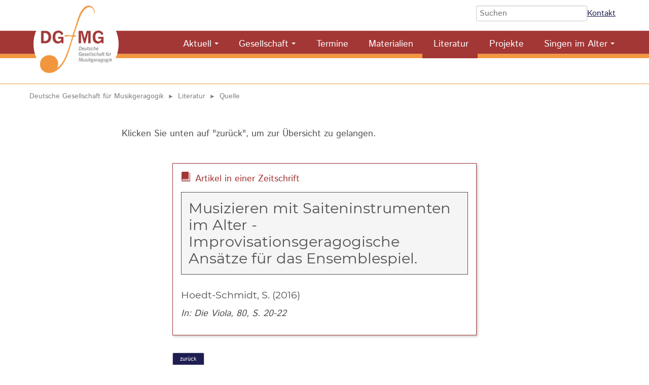

--- FILE ---
content_type: text/html; charset=UTF-8
request_url: https://dg-musikgeragogik.de/quelle/musizieren-mit-saiteninstrumenten-im-alter-improvisationsgeragogische-ans%C3%A4tze-f%C3%BCr-das-ensemblespiel.html
body_size: 7177
content:
<!DOCTYPE html>
<html lang="de">
<head>

      <meta charset="UTF-8">
    <title>Hoedt-Schmidt, S. - Deutsche Gesellschaft für Musikgeragogik</title>
    <base href="https://dg-musikgeragogik.de/">

          <meta name="robots" content="index,follow">
      <meta name="description" content="Musizieren mit Saiteninstrumenten im Alter - Improvisationsgeragogische Ansätze für  das Ensemblespiel.">
      <meta name="generator" content="Contao Open Source CMS">
    
          <link rel="canonical" href="https://dg-musikgeragogik.de/quelle/musizieren-mit-saiteninstrumenten-im-alter-improvisationsgeragogische-ans%C3%A4tze-f%C3%BCr-das-ensemblespiel.html">
    
    <meta name="viewport" content="width=device-width, initial-scale=1.0">
        <link rel="stylesheet" href="assets/css/reset.min.css,layout.min.css,responsive.min.css,form.min.css,mob...-f4e4ecee.css">        <script src="assets/js/jquery.min.js,mobile-menu.jquery.min.js,cookiebar.min.js-86c2e5ae.js"></script><style>

.nl-form{
  background: whitesmoke;
  padding: 1em;
}

.nl-form button{ font-size:inherit;}


 #nav-wrapper nav > ul > li.active {
  padding-bottom: 9px;
}
#nav-wrapper nav ul li.last:hover > ul{
	left: -24px;
}
.ce_accordion .toggler, .ce_accordion .toggler:after{
	color:white;
	transition: all 0.5s;
}
.ce_accordion .toggler:hover{
    color: black;
    background: white;
}
.ce_accordion .toggler:hover:after {
	color: black;
}
.ce_accordion .toggler.ui-accordion-header-active::after {
	color: black;
}
th.more{display:none; }

@media screen and (min-width:480px){
	.flex-form > form{
		display: flex;
		gap: 2em;
	}
}
.flex-form form input[type="text"]{
	padding:5px;
}

.ce_catalogFilterForm.flex-form form button{
	font-size:0.9rem!important;
	padding: 8px !important;
	border-radius: 5px;
}
.seniorenchor .mod_catalogUniversalView{
	padding-bottom: 0 !important;
}
.chordetail .mitgliederdetail{
	display: block;
}

.datensatz-detail .datensatz-teaser{
	align-items: center;
}
.datensatz-teaser .chortyp:before{
    content: "\e911";
     font-family: 'icomoon';
     margin-right:0.67rem;
     color: #f2963e;
}
.datensatz-detail > h1{
	background: whitesmoke;
	padding: 0.5em;
	font-size: 1.8rem;
	border: 1px solid;
	text-transform: none;
	hyphens: auto;
}

h1, h2{
	font-weight:300;
	text-transform: uppercase;
}

.mod_catalogUniversalView{
	box-shadow: none;
}

@media screen and (min-width:900px){
.chor-plz form{
	display: flex;
	align-items: center;
	gap: 2rem;
}
}
.chor-plz p.reset{
	position: relative;
	margin:0;
}
.chor-plz .ce_catalogFilterForm .submit_container{
	padding-top:12px;
}


/** SPRACHENWECHSLER **/
#suche{
	width: auto;
}
nav.mod_changelanguage {
	z-index: 500;
	display: flex;
	align-items: center;
	justify-content: center;
	padding: 8px 10px 0 0;
}

nav.mod_changelanguage:before{
	content: " | ";
	margin-right: 0.5em;
	margin-top: -12px;
}

 nav.mod_changelanguage ul {
    display: flex;
}
 nav.mod_changelanguage ul  li {
      padding-left: 10px;
    }



@media (max-width: 1023px) {
  nav.mod_changelanguage {
    padding: 0 20px;
  }
}





</style>

<link rel="apple-touch-icon" sizes="180x180" href="/files/site/img/favicon/apple-touch-icon.png">
<link rel="icon" type="image/png" sizes="32x32" href="/files/site/img/favicon/favicon-32x32.png">
<link rel="icon" type="image/png" sizes="16x16" href="/files/site/img/favicon/favicon-16x16.png">
<link rel="manifest" href="/files/site/img/favicon/site.webmanifest">
<link rel="mask-icon" href="/files/site/img/favicon/safari-pinned-tab.svg" color="#869295">
<link rel="shortcut icon" href="/files/site/img/favicon/favicon.ico">
<meta name="msapplication-TileColor" content="#da532c">
<meta name="msapplication-config" content="/files/site/img/favicon/browserconfig.xml">
<meta name="theme-color" content="#ffffff">
  
</head>
<body id="top" class="oeffentlicher-bereich">

      
    <div id="wrapper">

                        <header id="header">
            <div class="inside">
              
<!-- indexer::stop -->
<div class="mod_mobile_menu block">

        
  
<div id="mobile-menu-21-trigger" class="mobile_menu_trigger">
    <span id="showMobileNav"><span class="icon-menu"></span></span></div>

<div id="mobile-menu-21" class="mobile_menu">
    <div class="inner">
        
<!-- indexer::stop -->
<nav class="mod_customnav nav nav--main block">

  
  <a href="quelle/musizieren-mit-saiteninstrumenten-im-alter-improvisationsgeragogische-ans%C3%A4tze-f%C3%BCr-das-ensemblespiel.html#skipNavigation23" class="invisible">Navigation überspringen</a>

  
<ul class="level_1">
            <li class="first last"><a href="./" title="Start" class="first last">Start</a></li>
      </ul>

  <span id="skipNavigation23" class="invisible"></span>

</nav>
<!-- indexer::continue -->


<!-- indexer::stop -->
<nav class="mod_navigation nav nav--main block">

  
  <a href="quelle/musizieren-mit-saiteninstrumenten-im-alter-improvisationsgeragogische-ans%C3%A4tze-f%C3%BCr-das-ensemblespiel.html#skipNavigation43" class="invisible">Navigation überspringen</a>

  
<ul class="level_1">
            <li class="submenu first"><a href="aktuell.html" title="Aktuell" class="submenu first" aria-haspopup="true">Aktuell</a>
<ul class="level_2">
            <li class="first last"><a href="newsletter.html" title="Newsletter" class="first last">Newsletter</a></li>
      </ul>
</li>
                <li class="submenu"><a href="gesellschaft.html" title="Gesellschaft" class="submenu" aria-haspopup="true">Gesellschaft</a>
<ul class="level_2">
            <li class="first"><a href="ziele.html" title="Ziele" class="first">Ziele</a></li>
                <li><a href="satzung.html" title="Satzung">Satzung</a></li>
                <li><a href="vorstand.html" title="Vorstand">Vorstand</a></li>
                <li><a href="mitglieder.html" title="Migliederverzeichnis">Mitglieder</a></li>
                <li><a href="arbeitskreise.html" title="Arbeitskreise">Arbeitskreise</a></li>
                <li class="last"><a href="mitglied-werden.html" title="Mitglied werden" class="last">Mitglied werden</a></li>
      </ul>
</li>
                <li><a href="fort-und-weiterbildungen.html" title="Fort- und Weiter­bildungs­möglichkeiten sowie Fachtagungen">Termine</a></li>
                <li><a href="materialien.html" title="Materialien">Materialien</a></li>
                <li class="trail"><a href="literatur.html" title="Literatur Musikgeragogik" class="trail">Literatur</a></li>
                <li><a href="projekte.html" title="Projekte">Projekte</a></li>
                <li class="submenu last"><a href="singen-im-alter.html" title="Singen im Alter" class="submenu last" aria-haspopup="true">Singen im Alter</a>
<ul class="level_2">
            <li class="seniorenchor first"><a href="senioren-choere.html" title="Senioren-Chöre im deutschsprachigen Raum" class="seniorenchor first">Senioren-Chöre &#40;Karte&#41;</a></li>
                <li class="chor-plz"><a href="senioren-choere-nach-plz.html" title="Senioren-Chöre nach PLZ" class="chor-plz">Senioren-Chöre nach PLZ</a></li>
                <li class="last"><a href="praxismaterial-singen-im-alter.html" title="Praxismaterial für Senior*innen-Chöre" class="last">Praxismaterial</a></li>
      </ul>
</li>
      </ul>

  <span id="skipNavigation43" class="invisible"></span>

</nav>
<!-- indexer::continue -->



<br style="padding:1rem">

<h3 style="text-align: center;">Deutsche Gesellschaft für Musikgeragogik</h3>

<div style="margin: 1rem auto; max-width:66%">
<form action="suche.html" method="get">
    <div class="formbody">
      <div class="widget widget-text">
        <label class="invisible">Suchbegriffe</label>
        <input id="ctrl_keywords_heads" class="text" name="keywords" placeholder="Suchen">
      </div>
      <div class="widget widget-submit hidden">
        <button id="ctrl_submit_30" class="submit">Suchen</button>
      </div>
     </div>
  </form>
 <div><a href="kontakt-68.html" title="Kontakt">Kontakt</a></div></div>    </div>
</div>

<script>
(function($) {
    $('#mobile-menu-21').mobileMenu({
                'animation': true,
        'animationSpeed': 300,
                'breakPoint': 1023,
        'offCanvas': false,
        'overlay': false,
        'disableNavigation': false,
        'parentTogglers': false,
        'closeOnLinkClick': false,
        'keepInPlace': false,
        'position': 'left',
                'trigger': $('#mobile-menu-21-trigger')
    });
})(jQuery);
</script>


</div>
<!-- indexer::continue -->

<!--  indexer::stop -->
<div id="kopf_fest">
	
	<div id="logo">
			<div id="suche">
									
<form action="suche.html" method="get">
    <div class="formbody">
      <div class="widget widget-text">
        <label class="invisible">Suchbegriffe</label>
        <input id="ctrl_keywords_heads" class="text" name="keywords" placeholder="Suchen">
      </div>
      <div class="widget widget-submit hidden">
        <button id="ctrl_submit_30" class="submit">Suchen</button>
      </div>
     </div>
  </form>
 <div><a href="kontakt-68.html" title="Kontakt">Kontakt</a></div>
								
								<!-- &#123;&#123;insert_module::53&#125;&#125; -->
							</div>
			
			
		<!-- <div id="nav_left">&#123;&#123;insert_module::2&#125;&#125;&#123;&#123;insert_module::38&#125;&#125;</div>  -->
		
			<div id="logo-image">
								
									<a href="https://dg-musikgeragogik.de/" title="Zur Startseite">
										<img src="files/web/allgemein/logo.png" alt="Logo" width="142" height="133">
									</a>
								
			
			</div>
		
 
		<div id="nav-wrapper">
									
<!-- indexer::stop -->
<nav class="mod_navigation nav nav--main block">

  
  <a href="quelle/musizieren-mit-saiteninstrumenten-im-alter-improvisationsgeragogische-ans%C3%A4tze-f%C3%BCr-das-ensemblespiel.html#skipNavigation43" class="invisible">Navigation überspringen</a>

  
<ul class="level_1">
            <li class="submenu first"><a href="aktuell.html" title="Aktuell" class="submenu first" aria-haspopup="true">Aktuell</a>
<ul class="level_2">
            <li class="first last"><a href="newsletter.html" title="Newsletter" class="first last">Newsletter</a></li>
      </ul>
</li>
                <li class="submenu"><a href="gesellschaft.html" title="Gesellschaft" class="submenu" aria-haspopup="true">Gesellschaft</a>
<ul class="level_2">
            <li class="first"><a href="ziele.html" title="Ziele" class="first">Ziele</a></li>
                <li><a href="satzung.html" title="Satzung">Satzung</a></li>
                <li><a href="vorstand.html" title="Vorstand">Vorstand</a></li>
                <li><a href="mitglieder.html" title="Migliederverzeichnis">Mitglieder</a></li>
                <li><a href="arbeitskreise.html" title="Arbeitskreise">Arbeitskreise</a></li>
                <li class="last"><a href="mitglied-werden.html" title="Mitglied werden" class="last">Mitglied werden</a></li>
      </ul>
</li>
                <li><a href="fort-und-weiterbildungen.html" title="Fort- und Weiter­bildungs­möglichkeiten sowie Fachtagungen">Termine</a></li>
                <li><a href="materialien.html" title="Materialien">Materialien</a></li>
                <li class="trail"><a href="literatur.html" title="Literatur Musikgeragogik" class="trail">Literatur</a></li>
                <li><a href="projekte.html" title="Projekte">Projekte</a></li>
                <li class="submenu last"><a href="singen-im-alter.html" title="Singen im Alter" class="submenu last" aria-haspopup="true">Singen im Alter</a>
<ul class="level_2">
            <li class="seniorenchor first"><a href="senioren-choere.html" title="Senioren-Chöre im deutschsprachigen Raum" class="seniorenchor first">Senioren-Chöre &#40;Karte&#41;</a></li>
                <li class="chor-plz"><a href="senioren-choere-nach-plz.html" title="Senioren-Chöre nach PLZ" class="chor-plz">Senioren-Chöre nach PLZ</a></li>
                <li class="last"><a href="praxismaterial-singen-im-alter.html" title="Praxismaterial für Senior*innen-Chöre" class="last">Praxismaterial</a></li>
      </ul>
</li>
      </ul>

  <span id="skipNavigation43" class="invisible"></span>

</nav>
<!-- indexer::continue -->

								</div>
		
	</div>

</div>
<!--  indexer::continue -->            </div>
          </header>
              
      
              <div id="container">

                      <main id="main">
              <div class="inside">
                
<!-- indexer::stop -->
<nav class="mod_breadcrumb block" aria-label="Breadcrumb">

        
      <ul>
                        <li class="first"><a href="./" title="Deutsche Gesellschaft für Musikgeragogik">Deutsche Gesellschaft für Musikgeragogik</a></li>
                                <li><a href="literatur.html" title="Literatur Musikgeragogik">Literatur</a></li>
                                <li class="active last" aria-current="page">Quelle</li>
                  </ul>
  
</nav>
<!-- indexer::continue -->

<div class="mod_article max800 block" id="article-107">

<div class="inner">
	
  
  
<div class="ce_text block">

        
  
      <p>Klicken Sie unten auf "zurück", um zur Übersicht zu gelangen.</p>  
  
  

</div>

<div class="mod_catalogMasterView block">

        
  
   <div class="ctlg_master literatur-detail datensatz-detail block">


    
        <p style="color:#a23736; text-indent:1rem; display: inline-block; margin-right:1rem;" title="Kategorie">

                <span class="icon icon-book" style="font-size: 1.21rem; display: inline-block; margin-left:-2rem; margin-right:2rem; "> &nbsp; </span> &nbsp;
                Artikel in einer Zeitschrift
        </p>
            
    <h1>
        Musizieren mit Saiteninstrumenten im Alter - Improvisationsgeragogische Ansätze für  das Ensemblespiel.    </h1>



    <div class="x_datensatz-teaser autor">
        <h3>
            Hoedt-Schmidt, S.  (2016)         </h3>


        <p><em>In: Die Viola, 80, S. 20-22</em></p>
    </div>



    

</div>

<div class="max600">
    <p>
        <a href="javascript:history.back()" class="button">zurück</a>
    </p>
</div>
   

</div>

  
  </div>
  
</div>
              </div>
                          </main>
          
                                
                                
        </div>
      
      
                        <footer id="footer">
            <div class="inside">
              

	<div class="mod_article block" id="article-23">

<div class="inner">
	
  
  <div class="rs-columns ce_rs_columns_start">

	<div class="rs-column -large-col-4-1 -large-first -large-first-row -medium-col-3-1 -medium-first -medium-first-row -small-col-1-1 -small-first -small-last -small-first-row">
<div class="ce_image block">

        
  
  
<figure class="image_container">
  
  

<img src="assets/images/9/logo._weiss-83795865.png" srcset="assets/images/9/logo._weiss-83795865.png 1x, assets/images/c/logo._weiss-e92991a7.png 0.5x, assets/images/6/logo._weiss-c815976d.png 1.47x" width="100" height="94" alt="Deutsche Gesellschaft für Musikgeragogik" title="Deutsche Gesellschaft für Musikgeragogik">


  
  </figure>



</div>
</div><div class="rs-column -large-col-4-3 -large-last -large-first-row -medium-col-3-2 -medium-last -medium-first-row -small-col-1-1 -small-first -small-last">
<div class="ce_text block">

        
  
      <p>
<!-- indexer::stop -->
<nav class="mod_customnav block">

  
  <a href="quelle/musizieren-mit-saiteninstrumenten-im-alter-improvisationsgeragogische-ans%C3%A4tze-f%C3%BCr-das-ensemblespiel.html#skipNavigation7" class="invisible">Navigation überspringen</a>

  
<ul class="level_1">
            <li class="first"><a href="links.html" title="Links" class="first">Links</a></li>
                <li><a href="kontakt-68.html" title="Kontakt">Kontakt</a></li>
                <li><a href="login.html" title="Login">Login</a></li>
                <li><a href="datenschutz.html" title="Datenschutz">Datenschutz</a></li>
                <li class="last"><a href="impressum.html" title="Impressum" class="last">Impressum</a></li>
      </ul>

  <span id="skipNavigation7" class="invisible"></span>

</nav>
<!-- indexer::continue -->
</p>  
  
  

</div>
</div></div>

<script>
var strC =	'<li><a href="javascript:;" title="Die Cookie-Einstellungen anzeigen und verändern" onclick="cookiebar.show(1);" rel="noreferrer noopener">Cookies</a></li>';

$(strC).insertAfter('#footer .mod_customnav li.last');
	
</script>
  
  </div>
  
</div>


<a href="#" id="toplink"></a>            </div>
          </footer>
              
    </div>

      
  
<script src="assets/jquery-ui/js/jquery-ui.min.js"></script>
<script>
  jQuery(function($) {
    $(document).accordion({
      // Put custom options here
      heightStyle: 'content',
      header: '.toggler',
      collapsible: true,
      active: false,
      create: function(event, ui) {
        ui.header.addClass('active');
        $('.toggler').attr('tabindex', 0);
      },
      activate: function(event, ui) {
        ui.newHeader.addClass('active');
        ui.oldHeader.removeClass('active');
        $('.toggler').attr('tabindex', 0);
      }
    });
  });
</script>

<script src="assets/swipe/js/swipe.min.js?v=2.2.2"></script>
<script>
  (function() {
    var e = document.querySelectorAll('.content-slider, .slider-control'), c, i;
    for (i=0; i<e.length; i+=2) {
      c = e[i].getAttribute('data-config').split(',');
      new Swipe(e[i], {
        // Put custom options here
        'auto': parseInt(c[0]),
        'speed': parseInt(c[1]),
        'startSlide': parseInt(c[2]),
        'continuous': parseInt(c[3]),
        'menu': e[i+1]
      });
    }
  })();
</script>
<script src="files/site/js/TableSort.js?v=3c0bf980"></script>
<script type="text/javascript">
$(document).ready(function () {

/**
* Scroll to top of Page: Einblenden und nach oben scrollen...
*/	
	    $(window).scroll(function () {
		if ($(this).scrollTop() > 100) {
		    $('#toplink').fadeIn();
		} else {
		    $('#toplink').fadeOut();
		}
	    });

	    $('#toplink').click(function () {
		$("html, body").animate({
		    scrollTop: 0
		}, 600);
		return false;
	    });
	    
	     // Anklickbare ergebnislisten
		$(".clickable-row").click(function() {
        	window.location = $(this).data("href");
    	});
    	
    	//check 4 GET:
    	const queryString = window.location.search;

    	if ( queryString.length > 0){ // let's scroll

            var element = document.querySelector(".ce_catalogFilterForm");

            if (element !== null) {
        		element.scrollIntoView();
        		// bißchen nach oben
        		// window.scrollBy(0 , -110);
             } // !== null
     	}
    	
    	
    	$(".tab label").click(function() {
			window.location = $(this).find("a").attr("href"); 
			return false;
		});
		
		
		// MitgliederSuche
		// Überschrift für Hospitations entfernen und Icon für den Inhalt bereitstellen.
		var hospHead = document.querySelector('th.hospitation').textContent = "";
		var hospList = document.querySelectorAll("td.hospitation");

		for (let i = 0; i < hospList.length; i++) {
			
		  if(hospList[i].textContent == "ja"){
		  	hospList[i].innerHTML = '<span title="Hospitation ist bei diesem Mitglied möglich"><i class="icon icon-users"></i>&nbsp;Hospitation</span>';
		  }
		}
    	
    	
    	
	

}); //$(document).ready
</script>
  <script type="application/ld+json">
{
    "@context": "https:\/\/schema.org",
    "@graph": [
        {
            "@type": "WebPage"
        },
        {
            "@type": "BreadcrumbList",
            "itemListElement": [
                {
                    "@type": "ListItem",
                    "item": {
                        "@id": ".\/",
                        "name": "Deutsche Gesellschaft für Musikgeragogik"
                    },
                    "position": 1
                },
                {
                    "@type": "ListItem",
                    "item": {
                        "@id": "literatur.html",
                        "name": "Literatur"
                    },
                    "position": 2
                },
                {
                    "@type": "ListItem",
                    "item": {
                        "@id": "quelle\/musizieren-mit-saiteninstrumenten-im-alter-improvisationsgeragogische-ans%C3%A4tze-f%C3%BCr-das-ensemblespiel.html",
                        "name": "Quelle"
                    },
                    "position": 3
                }
            ]
        }
    ]
}
</script>
<script type="application/ld+json">
{
    "@context": "https:\/\/schema.contao.org",
    "@graph": [
        {
            "@type": "Page",
            "fePreview": false,
            "groups": [],
            "noSearch": false,
            "pageId": 92,
            "protected": false,
            "title": "Hoedt-Schmidt, S."
        }
    ]
}
</script><!-- indexer::stop -->
<div  class="contao-cookiebar cc-wrap cookiebar_default cc-top" role="complementary" aria-describedby="cookiebar-desc" data-nosnippet>
    <div class="cc-inner" aria-live="assertive" role="alert">
        <div id="cookiebar-desc" class="cc-head">
                            <p>Diese Webseite verwendet Cookies, um Funktionen wie die Anzeige von Karten oder Videos bereit zu stellen und dadurch das Angebot zu verbessern. Wir tracken Sie nicht!</p>                    </div>

        <div class="cc-groups">
                                                <div class="cc-group">
                                                    <input type="checkbox" name="group[]" id="g1" value="1" data-toggle-cookies disabled checked>
                                                <label for="g1" class="group">Essenziell</label>
                        <button class="cc-detail-btn cc-focus" data-toggle-group aria-expanded="false" aria-controls="cg1">
                            <span>Details einblenden<span class="cc-invisible"> für Essenziell</span></span>
                            <span>Details ausblenden<span class="cc-invisible"> für Essenziell</span></span>
                        </button>
                        <div id="cg1" class="cc-cookies toggle-group">
                                                                                        <div class="cc-cookie">
                                    <input type="checkbox" name="cookie[]" id="c2" value="2" disabled checked>
                                    <label for="c2" class="cookie">Contao HTTPS CSRF Token</label>
                                    <p>Schützt vor Cross-Site-Request-Forgery Angriffen.</p>                                                                            <div class="cc-cookie-info">
                                                                                                                                        <div><span>Speicherdauer:</span> Dieses Cookie bleibt nur für die aktuelle Browsersitzung bestehen.</div>
                                                                                                                                </div>
                                                                                                        </div>
                                                            <div class="cc-cookie">
                                    <input type="checkbox" name="cookie[]" id="c3" value="3" disabled checked>
                                    <label for="c3" class="cookie">PHP SESSION ID</label>
                                    <p>Speichert die aktuelle PHP-Session.</p>                                                                            <div class="cc-cookie-info">
                                                                                                                                        <div><span>Speicherdauer:</span> Dieses Cookie bleibt nur für die aktuelle Browsersitzung bestehen.</div>
                                                                                                                                </div>
                                                                                                        </div>
                                                    </div>
                    </div>
                                    <div class="cc-group">
                                                    <input type="checkbox" name="group[]" id="g2" value="2" data-toggle-cookies>
                                                <label for="g2" class="group">Funktionaliät und Komfort</label>
                        <button class="cc-detail-btn cc-focus" data-toggle-group aria-expanded="false" aria-controls="cg2">
                            <span>Details einblenden<span class="cc-invisible"> für Funktionaliät und Komfort</span></span>
                            <span>Details ausblenden<span class="cc-invisible"> für Funktionaliät und Komfort</span></span>
                        </button>
                        <div id="cg2" class="cc-cookies toggle-group">
                            <p>Anzeige von YouTube Video und GoogleMaps Karten.</p>                                                            <div class="cc-cookie">
                                    <input type="checkbox" name="cookie[]" id="c5" value="5">
                                    <label for="c5" class="cookie">Google Maps</label>
                                    <p>Inhalte von Google Maps werden standardmäßig blockiert. Wenn Cookies von externen Medien akzeptiert werden, bedarf der Zugriff auf diese Inhalte keiner manuellen Zustimmung mehr.</p>                                                                            <div class="cc-cookie-info">
                                                                                            <div><span>Anbieter:</span> Google Ireland Limited, Google Building Gordon House, 4 Barrow St, Dublin, D04 E5W5, Ireland</div>
                                                                                                                                        <div><span>Speicherdauer:</span> 6 Monate  - Mehr in der Datenschutzerklärung http://www.google.com/intl/de/policies/privacy/</div>
                                                                                                                                </div>
                                                                                                                <button class="cc-detail-btn-details cc-focus" data-toggle-group aria-expanded="false" aria-controls="cc5">
                                            <span>Mehr Details einblenden<span class="cc-invisible"> für Google Maps</span></span>
                                            <span>Mehr Details ausblenden<span class="cc-invisible"> für Google Maps</span></span>
                                        </button>
                                        <div id="cc5" class="cc-cookie-desc toggle-group" style="display: none">
                                            <div class="uc-consent-info-section">
<h5 class="uc-consent-label-dataCollected uc-mb-10">Gesammelte Daten</h5>
<div class="uc-consent-description">
<p>Folgende (persönlichen) Daten, können durch die Nutzung dieses Dienstes gesammelt werden.</p>
<ul class="uc-flex-container uc-flex-2">
<li class="uc-flex-item ls-dash">Datum und Uhrzeit des Besuchs</li>
<li class="uc-flex-item ls-dash">Standort-Informationen</li>
<li class="uc-flex-item ls-dash">IP-Adresse</li>
<li class="uc-flex-item ls-dash">URL</li>
<li class="uc-flex-item ls-dash">Nutzungsdaten</li>
</ul>
</div>
</div>                                        </div>
                                                                    </div>
                                                            <div class="cc-cookie">
                                    <input type="checkbox" name="cookie[]" id="c4" value="4">
                                    <label for="c4" class="cookie">YouTube Videos</label>
                                    <p>Inhalte von Youtube werden standardmäßig blockiert. Wenn Cookies von externen Medien akzeptiert werden, bedarf der Zugriff auf diese Inhalte keiner manuellen Zustimmung mehr.</p>                                                                            <div class="cc-cookie-info">
                                                                                            <div><span>Anbieter:</span> Google Ireland Limited, Google Building Gordon House, 4 Barrow St, Dublin, D04 E5W5, Ireland</div>
                                                                                                                                        <div><span>Speicherdauer:</span> 10 Jahre, 2 Tage  - Mehr in der Datenschutzerklärung https://policies.google.com/privacy?hl&#61;en</div>
                                                                                                                                </div>
                                                                                                                <button class="cc-detail-btn-details cc-focus" data-toggle-group aria-expanded="false" aria-controls="cc4">
                                            <span>Mehr Details einblenden<span class="cc-invisible"> für YouTube Videos</span></span>
                                            <span>Mehr Details ausblenden<span class="cc-invisible"> für YouTube Videos</span></span>
                                        </button>
                                        <div id="cc4" class="cc-cookie-desc toggle-group" style="display: none">
                                            <h5 class="uc-consent-label-dataCollected uc-mb-10">Gesammelte Daten</h5>
<div class="uc-consent-description">
<p>Folgende (persönlichen) Daten, können durch die Nutzung dieses Dienstes gesammelt werden.</p>
</div>
<ul class="uc-flex-container uc-flex-2">
<li class="uc-flex-item ls-dash">Geräteinformationen</li>
<li class="uc-flex-item ls-dash">IP-Adresse</li>
<li class="uc-flex-item ls-dash">Referrer URL</li>
<li class="uc-flex-item ls-dash">Angesehene Videos</li>
</ul>                                        </div>
                                                                    </div>
                                                    </div>
                    </div>
                                    </div>

        <div class="cc-footer ">
                            <button class="cc-btn cc-focus save" data-save>Auswahl speichern</button>
                <button class="cc-btn cc-focus success" data-accept-all>Alle akzeptieren</button>
                    </div>

        <div class="cc-info">
                                                                <a class="cc-focus" href="https://dg-musikgeragogik.de/datenschutz.html">Datenschutz</a>
                                    <a class="cc-focus" href="https://dg-musikgeragogik.de/impressum.html">Impressum</a>
                                    </div>
    </div>
</div>
<!-- indexer::continue -->
<script>var cookiebar = new ContaoCookiebar({configId:2,pageId:1,hideOnInit:0,blocking:0,focusTrap:1,version:1,lifetime:63072000,consentLog:0,token:'ccb_contao_token',doNotTrack:0,currentPageId:92,excludedPageIds:[46,21],cookies:{"5":{"id":5,"type":"iframe","checked":false,"token":null,"resources":[],"priority":0,"scripts":[],"iframeType":"googlemaps"},"4":{"id":4,"type":"iframe","checked":false,"token":null,"resources":[],"priority":0,"scripts":[],"iframeType":"youtube"}},configs:[],texts:{acceptAndDisplay:'Akzeptieren und anzeigen'}});</script></body>
</html>

--- FILE ---
content_type: text/javascript
request_url: https://dg-musikgeragogik.de/files/site/js/TableSort.js?v=3c0bf980
body_size: 2882
content:
// TableSort 9.4
// Jürgen Berkemeier, 26. 4. 2018
// www.j-berkemeier.de

( function() {	

	"use strict";

	var JB_sortbutStyle = document.createElement('style'); // Stylesheet für Button im TH
	JB_sortbutStyle.innerText = 'button.sortbut { width:100%; height:100%; border: none; background-color: transparent; font: inherit; color: inherit; text-align: inherit; padding: 0; cursor: pointer; } button.sortbut::-moz-focus-inner { margin: -1px; border-width: 1px; padding: 0; }';
	document.head.appendChild(JB_sortbutStyle);

	var JB_Table = function(tab) {
	
		var up = String.fromCharCode(9650);
		var down = String.fromCharCode(9660);
		// var up = String.fromCharCode(8593);
		// var down = String.fromCharCode(8595);
		// var up = String.fromCharCode(11014);
		// var down = String.fromCharCode(11015);
		var no = String.fromCharCode(160,160,160,160); // Idee: 9674 ???
		var dieses = this;
		var defsort = 0;
		var startsort_u = -1,startsort_d = -1;
		var first = true;
		var ssort;
		var savesort = tab.className.indexOf("savesort")>-1 && tab.id.length>0;
		var tbdy = tab.getElementsByTagName("tbody")[0];
		var tz = tbdy.rows;
		var nzeilen = tz.length;
		if (nzeilen==0) return;
		var nspalten = tz[0].cells.length;
		var Titel = tab.getElementsByTagName("thead")[0].getElementsByTagName("tr")[0].getElementsByTagName("th");
		var Arr = new Array(nzeilen);
		var ct = 0;
		var sdir = new Array(nspalten);
		var stype = new Array(nspalten); 
		var sortable = new Array(nspalten); 
		for(var i=0;i<nspalten;i++) { 
			stype[i] = "n";
			sdir[i] = "u";
			sortable[i] = false;
		}
	
		var initTableHead = function(t,nr) {
			var b = document.createElement("button");
			b.type = "button";
			b.className = "sortbut"
			b.innerHTML = t.innerHTML;
			t.innerHTML = "";
			if(window.addEventListener) b.addEventListener("click",function() { dieses.sort(nr); },false);
			if (document.documentElement.lang == 'de'){
				b.title = 'Die Tabelle nach "' + b.textContent + '" sortieren.';
			} else {
				b.title = 'Sort table by '+ b.textContent;
			}
			t.appendChild(b);
			sortsymbol.init(t,no);
			if(t.className.indexOf("vorsortiert-")>-1) {
				sortsymbol.set(t,down);
				ssort = nr;
			}
			else if(t.className.indexOf("vorsortiert")>-1) {
				sortsymbol.set(t,up);
				ssort = nr;
			}
			if(t.className.indexOf("sortiere-")>-1) startsort_d=nr;
			else if(t.className.indexOf("sortiere")>-1) startsort_u=nr;
			sortable[nr] = true;
		} // initTableHead
    
		var sortsymbol = {
			init: function(t,s) {
				var tt = t.querySelector("button");
				var sp = tt.getElementsByTagName("span");
				for(var i=0;i<sp.length;i++) {
					if(!sp[i].hasChildNodes()) {
						t.sym = sp[i].appendChild(document.createTextNode(s));
						break;
					}
				}
				if(typeof(t.sym)=="undefined") t.sym = tt.appendChild(document.createTextNode(s));
			},
			set: function(t,s) {
				t.sym.data = s;
			},
			get: function(t) {
				return t.sym.data;
			}
		} // sortsymbol

		var VglFkt_s = function(a,b) {
			var as = a[ssort], bs = b[ssort];
			var ret=(as>bs)?1:(as<bs)?-1:0;
			if(!ret && ssort!=defsort) {
				if (stype[defsort]=="s") { as = a[defsort]; bs = b[defsort]; ret = (as>bs)?1:(as<bs)?-1:0; }
				else ret = parseFloat(a[defsort])-parseFloat(b[defsort])
			}
			return ret;
		} // VglFkt_s

		var VglFkt_n = function(a,b) {
			var ret = parseFloat(a[ssort])-parseFloat(b[ssort]);
			if(!ret && ssort!=defsort) {
				if (stype[defsort]=="s") { var as = a[defsort],bs = b[defsort]; ret = (as>bs)?1:(as<bs)?-1:0; }
				else ret = parseFloat(a[defsort])-parseFloat(b[defsort]);
			}
			return ret;
		} // VglFkt_n

		var convert = function(val,s) {
			var dmy;
			var trmdat = function() {
				if(dmy[0]<10) dmy[0] = "0" + dmy[0];
				if(dmy[1]<10) dmy[1] = "0" + dmy[1];
				if(dmy[2]<10) dmy[2] = "200" + dmy[2];
				else if(dmy[2]<20) dmy[2] = "20" + dmy[2];
				else if(dmy[2]<99) dmy[2] = "19" + dmy[2];
				else if(dmy[2]>9999) dmy[2] = "9999";
			}
			if(val.length==0) val = "0";
			if(!isNaN(val) && val.search(/[0-9]/)!=-1) return val;
			var n = val.replace(",",".");
			if(!isNaN(n) && n.search(/[0-9]/)!=-1) return n;
			n = n.replace(/\s|&nbsp;|&#160;|\u00A0/g,"");
			if(!isNaN(n) && n.search(/[0-9]/)!=-1) return n;
			if(!val.search(/^\s*\d+\s*\.\s*\d+\s*\.\s*\d+\s+\d+:\d\d\:\d\d\s*$/)) {
				var dp = val.search(":");
				dmy = val.substring(0,dp-2).split(".");
				dmy[3] = val.substring(dp-2,dp);
				dmy[4] = val.substring(dp+1,dp+3);
				dmy[5] = val.substring(dp+4,dp+6);
				for(var i=0;i<6;i++) dmy[i] = parseInt(dmy[i],10);
				trmdat();
				for(var i=3;i<6;i++) if(dmy[i]<10) dmy[i] = "0" + dmy[i];
				return (""+dmy[2]+dmy[1]+dmy[0]+"."+dmy[3]+dmy[4]+dmy[5]).replace(/ /g,"");
			}
			if(!val.search(/^\s*\d+\s*\.\s*\d+\s*\.\s*\d+\s+\d+:\d\d\s*$/)) {
				var dp = val.search(":");
				dmy = val.substring(0,dp-2).split(".");
				dmy[3] = val.substring(dp-2,dp);
				dmy[4] = val.substring(dp+1,dp+3);
				for(var i=0;i<5;i++) dmy[i] = parseInt(dmy[i],10);
				trmdat();
				for(var i=3;i<5;i++) if(dmy[i]<10) dmy[i] = "0"+dmy[i];
				return (""+dmy[2]+dmy[1]+dmy[0]+"."+dmy[3]+dmy[4]).replace(/ /g,"");
			}
			if(!val.search(/^\s*\d+:\d\d\:\d\d\s*$/)) {
				dmy = val.split(":");
				for(var i=0;i<3;i++) dmy[i] = parseInt(dmy[i],10);
				for(var i=0;i<3;i++) if(dmy[i]<10) dmy[i] = "0"+dmy[i];
				return (""+dmy[0]+dmy[1]+"."+dmy[2]).replace(/ /g,"");
			}
			if(!val.search(/^\s*\d+:\d\d\s*$/)) {
				dmy = val.split(":");
				for(var i=0;i<2;i++) dmy[i] = parseInt(dmy[i],10);
				for(var i=0;i<2;i++) if(dmy[i]<10) dmy[i] = "0"+dmy[i];
				return (""+dmy[0]+dmy[1]).replace(/ /g,"");
			}
			if(!val.search(/^\s*\d+\s*\.\s*\d+\s*\.\s*\d+/)) {
				dmy = val.split(".");
				for(var i=0;i<3;i++) dmy[i] = parseInt(dmy[i],10);
				trmdat();
				return (""+dmy[2]+dmy[1]+dmy[0]).replace(/ /g,"");
			}
			stype[s] = "s";
//			return val.toLowerCase().replace(/\u00e4/g,"ae").replace(/\u00f6/g,"oe").replace(/\u00fc/g,"ue").replace(/\u00df/g,"ss");
			return val.toLowerCase().replace(/\u00e4/g,"a ").replace(/\u00f6/g,"o ").replace(/\u00fc/g,"u ").replace(/\u00df/g,"ss");
		} // convert
		
		var getData = function(zelle,s) {
			if (zelle.getAttribute("data-sort_key")) 
				return convert(zelle.getAttribute("data-sort_key"),s);
			else if (zelle.getAttribute("sort_key")) 
				return convert(zelle.getAttribute("sort_key"),s);
			else 
				return convert(zelle.textContent.trim().replace(/\s+/g," "),s);
		}

		this.sort = function(sp,dir) {
			if(sp<0 || sp>=nspalten) return;
			if(!sortable[sp]) return;
			if(typeof(JB_presort)=="function") JB_presort(tab,tbdy,tz,nzeilen,nspalten,ssort);
			if (first) {
				for(var z=0;z<nzeilen;z++) {
					var zelle = tz[z].getElementsByTagName("td"); // cells;
					Arr[z] = new Array(nspalten+1);
					Arr[z][nspalten] = tz[z];
					for(var s=0;s<nspalten;s++) {
						var zi = getData(zelle[s],s);
						Arr[z][s] = zi ;
						//zelle[s].innerHTML += "<br><pre>"+"-"+zi+"-</pre>"; // zum Debuggen
						//console.log("-"+zi+"-");
					}
				}
				first = false;
			}
			if(sp==ssort) {
				Arr.reverse() ;
				if ( sortsymbol.get(Titel[ssort])==down )
					sortsymbol.set(Titel[ssort],up);
				else
					sortsymbol.set(Titel[ssort],down);
			}
			else {
				if ( ssort>=0 && ssort<nspalten ) sortsymbol.set(Titel[ssort],no);
					ssort = sp;
				if(stype[ssort]=="s") Arr.sort(VglFkt_s);
				else                  Arr.sort(VglFkt_n);
				if(sdir[ssort]=="u") {
					sortsymbol.set(Titel[ssort],up);
				}
				else {
					Arr.reverse() ;
					sortsymbol.set(Titel[ssort],down);
				}
			}
			if(dir) {
				if(dir=="up" && sortsymbol.get(Titel[ssort])==down) {
					Arr.reverse() ;
					sortsymbol.set(Titel[ssort],up);
				}
				else if(dir=="down" && sortsymbol.get(Titel[ssort])==up) {
					Arr.reverse() ;
					sortsymbol.set(Titel[ssort],down);
				}
			}
/*			for(var z=0;z<nzeilen;z++) {
				var zelle = tz[z].getElementsByTagName("td"); // cells;
					for(var s=0;s<nspalten;s++) 
						zelle[s].innerHTML = Arr[z][s+nspalten];
			}*/
			for(var z=0;z<nzeilen;z++)
				tbdy.appendChild(Arr[z][nspalten]);
			if(typeof(JB_aftersort)=="function") JB_aftersort(tab,tbdy,tz,nzeilen,nspalten,ssort);
						
			if(savesort) {
				var store = {ssort: ssort, down: sortsymbol.get(Titel[ssort])==down};
				localStorage.setItem(tab.id,JSON.stringify(store));
			}
		} // sort

		if(!tab.title.length) tab.title="Ein Klick auf die Spalten\u00fcberschrift sortiert die Tabelle.";
		for(var i=Titel.length-1;i>-1;i--) {
			var t=Titel[i];
			if(t.className.indexOf("sortier")>-1) {
				ct++;
				initTableHead(t,i);
				defsort = i ;
				if(t.className.indexOf("sortierbar-")>-1) sdir[i] = "d";
			}
		}
		if(ct==0) {
			for(var i=0;i<Titel.length;i++) 
				initTableHead(Titel[i],i);
			defsort = 0;
		}
		if(startsort_u>=0) this.sort(startsort_u);
		if(startsort_d>=0) { this.sort(startsort_d); this.sort(startsort_d); }
		if(typeof(JB_aftersortinit)=="function") JB_aftersortinit(tab,tbdy,tz,nzeilen,nspalten,-1);

	} // JB_Table

	var JB_initTableSort = function() {
		if (!document.querySelectorAll) return;

		var JB_Tables = [], store = {};
		var Sort_Table = document.querySelectorAll("table.sortierbar, table[sortable]");
		for(var i=0;i<Sort_Table.length;i++) 
			if(Sort_Table[i].id.length) store[Sort_Table[i].id] = localStorage.getItem(Sort_Table[i].id);
		for(var i=0;i<Sort_Table.length;i++) JB_Tables.push(new JB_Table(Sort_Table[i]));

		var pars = decodeURI(window.location.search.substring(1));
		if(pars.length) { // jbts=((0,1),(10,0),(3,3),(2,2))   tnr,snr
			pars = pars.replace(/\s/g,"");
			pars = pars.match(/jbts=\(?(\(\d+,\d+\),?){1,}\)?/gi); 
			if(pars) {
				pars = pars[0].substr(pars[0].search("=")+1); 
				pars = pars.replace(/\(\(/g,"(").replace(/\)\)/g,")").replace(/\)\(/g,")|(").replace(/\),\(/g,")|("); 
				pars = pars.split("|");
				for(var i=0;i<pars.length;i++) {
					var p = pars[i].substring(1,pars[i].length-1).split(","); 
					if(p[0]>-1&&p[0]<JB_Tables.length) JB_Tables[p[0]].sort(p[1]);
				}
			}
		} 
		else {
			for(var i=0;i<Sort_Table.length;i++) {
				if(Sort_Table[i].className.indexOf("savesort")>-1 && Sort_Table[i].id.length) {
					if(store[Sort_Table[i].id]) {
						store[Sort_Table[i].id] = JSON.parse(store[Sort_Table[i].id]);
						var dir = store[Sort_Table[i].id].down?"down":"up";
						JB_Tables[i].sort(store[Sort_Table[i].id].ssort,dir);
					}
				}
			}
		}
	} // initTableSort

	if(window.addEventListener) window.addEventListener("DOMContentLoaded",JB_initTableSort,false);

})();